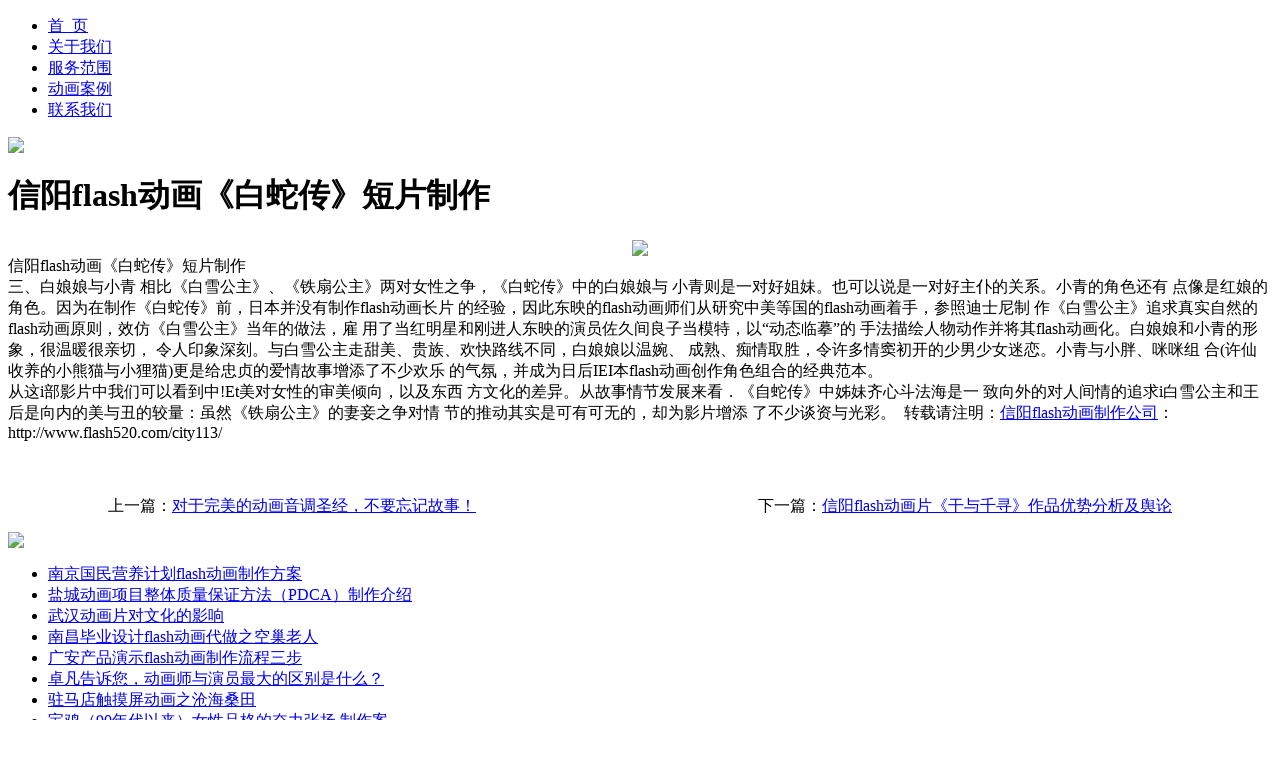

--- FILE ---
content_type: text/html
request_url: http://www.flash520.com/city113/1431.html
body_size: 15602
content:
<!DOCTYPE html PUBLIC "-//W3C//DTD XHTML 1.0 Transitional//EN" "http://www.w3.org/TR/xhtml1/DTD/xhtml1-transitional.dtd">
<html xmlns="http://www.w3.org/1999/xhtml">
<head>
<meta http-equiv="Content-Type" content="text/html; charset=utf-8" />
<title>信阳flash动画《白蛇传》短片制作_卓凡动画</title>
<meta name="keywords" content="信阳,flash,动画,《,白蛇传,》,短片,制作,信阳," />
<meta name="description" content="从这i部影片中我们可以看到中!Et美对女性的审美倾向，以及东西 方文化的差异。从故事情节发展来看．《自蛇传》中姊妹齐心斗法海是一 致向外的对人间情的追求i白雪公主和王后是向" />
<link rel="stylesheet" type="text/css" href="/templets/html/user.css">
<script src="/templets/html/html5media.min.js"></script>
<script>(function(){<!--360自动推送 -->
var src = (document.location.protocol == "http:") ? "http://js.passport.qihucdn.com/11.0.1.js?866a6e3f13f85e34906bf2375c390734":"https://jspassport.ssl.qhimg.com/11.0.1.js?866a6e3f13f85e34906bf2375c390734";
document.write('<script src="' + src + '" id="sozz"><\/script>');
})();
</script>

<script>
(function(){<!--百度自动推送 -->
    var bp = document.createElement('script');
    var curProtocol = window.location.protocol.split(':')[0];
    if (curProtocol === 'https') {
        bp.src = 'https://zz.bdstatic.com/linksubmit/push.js';
    }
    else {
        bp.src = 'http://push.zhanzhang.baidu.com/push.js';
    }
    var s = document.getElementsByTagName("script")[0];
    s.parentNode.insertBefore(bp, s);
})();
</script>

<style>
.dianhua{
position: fixed; left: 0; bottom: 0; width: 100%; height: 150px; line-height: 150px; z-index: 1010; background-color:#FF6600; color: #FFFFFF; text-align: center; font-size: 50px;
}
.dianhua a{
text-decoration:none;
color:#FFFFFF;}
.dianhua a:link{
text-decoration:none;
}

@media screen and (min-width: 1000px) { 
.dianhua{display:none;}


}

</style>


</head>

<body>
<div id="top1" >
	<div id="top1_1"></div>
</div>

<div id="daohang">
	 <ul>
         <li ><a href="/" title="主页">首&nbsp;&nbsp;页</a></li>      
      	<li><a href="/templets/html/gywm.html" title="">关于我们</a></li>
		<li><a href="/templets/html/fwfw.html" title="">服务范围</a></li>
		<li><a href="/././dhal" title="">动画案例</a></li>
		<li><a href="/templets/html/lxwm.html" title="">联系我们</a></li>
		
        </ul>
</div>
<div id="banner"><img src="/templets/html/images/banner2.gif" /></div>


<div class="neirong">

	<div class="titl"><h1>信阳flash动画《白蛇传》短片制作</h1></div>
	
	<div class="zw">
	<center><a href="http://www.flash520.com/dhal/"><img src="/templets/html/images/74.jpg"></a></center>
	
	 信阳flash动画《白蛇传》短片制作<br />
三、白娘娘与小青 相比《白雪公主》、《铁扇公主》两对女性之争，《白蛇传》中的白娘娘与 小青则是一对好姐妹。也可以说是一对好主仆的关系。小青的角色还有 点像是红娘的角色。因为在制作《白蛇传》前，日本并没有制作flash动画长片 的经验，因此东映的flash动画师们从研究中美等国的flash动画着手，参照迪士尼制 作《白雪公主》追求真实自然的flash动画原则，效仿《白雪公主》当年的做法，雇 用了当红明星和刚进人东映的演员佐久间良子当模特，以&ldquo;动态临摹&rdquo;的 手法描绘人物动作并将其flash动画化。白娘娘和小青的形象，很温暖很亲切， 令人印象深刻。与白雪公主走甜美、贵族、欢快路线不同，白娘娘以温婉、 成熟、痴情取胜，令许多情窦初开的少男少女迷恋。小青与小胖、咪咪组 合(许仙收养的小熊猫与小狸猫)更是给忠贞的爱情故事增添了不少欢乐 的气氛，并成为日后IEI本flash动画创作角色组合的经典范本。<br />
从这i部影片中我们可以看到中!Et美对女性的审美倾向，以及东西 方文化的差异。从故事情节发展来看．《自蛇传》中姊妹齐心斗法海是一 致向外的对人间情的追求i白雪公主和王后是向内的美与丑的较量：虽然《铁扇公主》的妻妾之争对情 节的推动其实是可有可无的，却为影片增添 了不少谈资与光彩。&nbsp;
	转载请注明：<a href="http://www.flash520.com/city113/" title="">信阳flash动画制作公司</a>：http://www.flash520.com/city113/
	
	
	<br />
	<br />			  
	<br />
	<br />
	<div class="tg_pages">
	<div style="text-align: left; float:left; margin-left:100px;">上一篇：<a href='/city113/1187.html'>对于完美的动画音调圣经，不要忘记故事！</a> </div>
	<div style="text-align: left; float:right; margin-right:100px;">下一篇：<a href='/city113/1673.html'>信阳flash动画片《干与千寻》作品优势分析及舆论</a>  </div>
    </div>
	<br />
	

	</div>
	
	

	
</div>
<br />

	<div id="sjwz"><img src="/templets/html/images/sjwz.gif" /></div>

<div class="sjwz_1">
	<ul>
	
	
	<li><a href="/city7/1324.html" target="_blank">南京国民营养计划flash动画制作方案</a></li>
<li><a href="/city49/1853.html" target="_blank">盐城动画项目整体质量保证方法（PDCA）制作介绍</a></li>
<li><a href="/city15/2307.html" target="_blank">武汉动画片对文化的影响</a></li>
<li><a href="/city29/1103.html" target="_blank">南昌毕业设计flash动画代做之空巢老人</a></li>
<li><a href="/city209/551.html" target="_blank">广安产品演示flash动画制作流程三步</a></li>
<li><a href="/city109/940.html" target="_blank">  卓凡告诉您，动画师与演员最大的区别是什么？</a></li>
<li><a href="/city228/1059.html" target="_blank">驻马店触摸屏动画之沧海桑田</a></li>
<li><a href="/city88/1648.html" target="_blank">宝鸡（90年代以来）女性品格的奋力张扬 制作案</a></li>
<li><a href="/city129/1447.html" target="_blank">上饶动画制作如何来判断市场类型的方法？</a></li>
<li><a href="/city6/2543.html" target="_blank">杭州flash课件动画演示制作（认识钟面）</a></li>
<li><a href="/city130/2177.html" target="_blank">锦州卡通动画设计公司制作蓝猫赚钱（连锁网络</a></li>
<li><a href="/city5/590.html" target="_blank">天津flash动画制作中对角色的分析</a></li>


	</ul>

</div>

<br />
<br />


<div id="weibu2">
<div id="ywqy_1">

<a href='/dhal/'>案例</a>

<a href='/city1/'>北京</a>

<a href='/city2/'>上海</a>

<a href='/city3/'>广州</a>

<a href='/city4/'>深圳</a>

<a href='/city5/'>天津</a>

<a href='/city6/'>杭州</a>

<a href='/city7/'>南京</a>

<a href='/city8/'>济南</a>

<a href='/city9/'>重庆</a>

<a href='/city10/'>青岛</a>

<a href='/city11/'>大连</a>

<a href='/city12/'>宁波</a>

<a href='/city13/'>厦门</a>

<a href='/city14/'>成都</a>

<a href='/city15/'>武汉</a>

<a href='/city16/'>沈阳</a>

<a href='/city17/'>西安</a>

<a href='/city18/'>长春</a>

<a href='/city19/'>长沙</a>

<a href='/city20/'>福州</a>

<a href='/city21/'>郑州</a>

<a href='/city22/'>苏州</a>

<a href='/city23/'>佛山</a>

<a href='/city24/'>东莞</a>

<a href='/city25/'>无锡</a>

<a href='/city26/'>烟台</a>

<a href='/city27/'>太原</a>

<a href='/city28/'>合肥</a>

<a href='/city29/'>南昌</a>

<a href='/city30/'>南宁</a>

<a href='/city31/'>昆明</a>

<a href='/city32/'>温州</a>

<a href='/city33/'>淄博</a>

<a href='/city34/'>唐山</a>

<a href='/city35/'>贵阳</a>

<a href='/city36/'>海口</a>

<a href='/city37/'>兰州</a>

<a href='/city38/'>银川</a>

<a href='/city39/'>西宁</a>

<a href='/city40/'>泉州</a>

<a href='/city41/'>包头</a>

<a href='/city42/'>南通</a>

<a href='/city43/'>大庆</a>

<a href='/city44/'>徐州</a>

<a href='/city45/'>潍坊</a>

<a href='/city46/'>常州</a>

<a href='/city47/'>绍兴</a>

<a href='/city48/'>济宁</a>

<a href='/city49/'>盐城</a>

<a href='/city50/'>邯郸</a>

<a href='/city51/'>临沂</a>

<a href='/city52/'>洛阳</a>

<a href='/city53/'>东营</a>

<a href='/city54/'>扬州</a>

<a href='/city55/'>台州</a>

<a href='/city56/'>嘉兴</a>

<a href='/city57/'>沧州</a>

<a href='/city58/'>榆林</a>

<a href='/city59/'>泰州</a>

<a href='/city60/'>镇江</a>

<a href='/city61/'>昆山</a>

<a href='/city62/'>江阴</a>

<a href='/city63/'>义乌</a>

<a href='/city64/'>金华</a>

<a href='/city65/'>保定</a>

<a href='/city66/'>鞍山</a>

<a href='/city67/'>泰安</a>

<a href='/city68/'>宜昌</a>

<a href='/city69/'>襄阳</a>

<a href='/city70/'>中山</a>

<a href='/city71/'>惠州</a>

<a href='/city72/'>南阳</a>

<a href='/city73/'>威海</a>

<a href='/city74/'>德州</a>

<a href='/city75/'>岳阳</a>

<a href='/city76/'>聊城</a>

<a href='/city77/'>常德</a>

<a href='/city78/'>漳州</a>

<a href='/city79/'>滨州</a>

<a href='/city80/'>茂名</a>

<a href='/city81/'>淮安</a>

<a href='/city82/'>江门</a>

<a href='/city83/'>芜湖</a>

<a href='/city84/'>湛江</a>

<a href='/city85/'>廊坊</a>

<a href='/city86/'>菏泽</a>

<a href='/city87/'>柳州</a>

<a href='/city88/'>宝鸡</a>

<a href='/city89/'>珠海</a>

<a href='/city90/'>绵阳</a>

<a href='/city91/'>株洲</a>

<a href='/city92/'>枣庄</a>

<a href='/city93/'>许昌</a>

<a href='/city94/'>通辽</a>

<a href='/city95/'>湖州</a>

<a href='/city96/'>新乡</a>

<a href='/city97/'>咸阳</a>

<a href='/city98/'>松原</a>

<a href='/city99/'>安阳</a>

<a href='/city100/'>周口</a>

<a href='/city101/'>焦作</a>

<a href='/city102/'>赤峰</a>

<a href='/city103/'>邢台</a>

<a href='/city104/'>郴州</a>

<a href='/city105/'>宿迁</a>

<a href='/city106/'>赣州</a>

<a href='/city107/'>桂林</a>

<a href='/city108/'>肇庆</a>

<a href='/city109/'>曲靖</a>

<a href='/city110/'>九江</a>

<a href='/city111/'>商丘</a>

<a href='/city112/'>汕头</a>

<a href='/city113/'>信阳</a>

<a href='/city114/'>营口</a>

<a href='/city115/'>揭阳</a>

<a href='/city116/'>龙岩</a>

<a href='/city117/'>安庆</a>

<a href='/city118/'>日照</a>

<a href='/city119/'>遵义</a>

<a href='/city120/'>三明</a>

<a href='/city121/'>长治</a>

<a href='/city122/'>湘潭</a>

<a href='/city123/'>德阳</a>

<a href='/city124/'>南充</a>

<a href='/city125/'>乐山</a>

<a href='/city126/'>达州</a>

<a href='/city127/'>盘锦</a>

<a href='/city128/'>延安</a>

<a href='/city129/'>上饶</a>

<a href='/city130/'>锦州</a>

<a href='/city131/'>宜春</a>

<a href='/city132/'>宜宾</a>

<a href='/city133/'>吕梁</a>

<a href='/city134/'>抚顺</a>

<a href='/city135/'>临汾</a>

<a href='/city136/'>渭南</a>

<a href='/city137/'>开封</a>

<a href='/city138/'>莆田</a>

<a href='/city139/'>荆州</a>

<a href='/city140/'>黄冈</a>

<a href='/city141/'>四平</a>

<a href='/city142/'>承德</a>

<a href='/city143/'>本溪</a>

<a href='/city144/'>玉林</a>

<a href='/city145/'>孝感</a>

<a href='/city146/'>荆门</a>

<a href='/city147/'>宁德</a>

<a href='/city148/'>运城</a>

<a href='/city149/'>绥化</a>

<a href='/city150/'>永州</a>

<a href='/city151/'>怀化</a>

<a href='/city152/'>黄石</a>

<a href='/city153/'>泸州</a>

<a href='/city154/'>清远</a>

<a href='/city155/'>邵阳</a>

<a href='/city156/'>衡水</a>

<a href='/city157/'>益阳</a>

<a href='/city158/'>丹东</a>

<a href='/city159/'>铁岭</a>

<a href='/city160/'>晋城</a>

<a href='/city161/'>朔州</a>

<a href='/city162/'>吉安</a>

<a href='/city163/'>娄底</a>

<a href='/city164/'>玉溪</a>

<a href='/city165/'>辽阳</a>

<a href='/city166/'>南平</a>

<a href='/city167/'>濮阳</a>

<a href='/city168/'>晋中</a>

<a href='/city169/'>资阳</a>

<a href='/city170/'>衢州</a>

<a href='/city171/'>内江</a>

<a href='/city172/'>滁州</a>

<a href='/city173/'>阜阳</a>

<a href='/city174/'>十堰</a>

<a href='/city175/'>大同</a>

<a href='/city176/'>朝阳</a>

<a href='/city177/'>六安</a>

<a href='/city178/'>宿州</a>

<a href='/city179/'>通化</a>

<a href='/city180/'>蚌埠</a>

<a href='/city181/'>韶关</a>

<a href='/city182/'>丽水</a>

<a href='/city183/'>自贡</a>

<a href='/city184/'>阳江</a>

<a href='/city185/'>毕节</a>

<a href='/city186/'>拉萨</a>

<a href='/city187/'>昌吉</a>

<a href='/city188/'>哈密</a>

<a href='/city189/'>伊宁</a>

<a href='/city190/'>喀什</a>

<a href='/city191/'>晋江</a>

<a href='/city192/'>增城</a>

<a href='/city193/'>诸暨</a>

<a href='/city194/'>丹阳</a>

<a href='/city195/'>玉环</a>

<a href='/city196/'>常熟</a>

<a href='/city197/'>崇明</a>

<a href='/city198/'>余姚</a>

<a href='/city199/'>奉化</a>

<a href='/city200/'>海宁</a>

<a href='/city201/'>浏阳</a>

<a href='/city202/'>大理</a>

<a href='/city203/'>丽江</a>

<a href='/city204/'>普洱</a>

<a href='/city205/'>保山</a>

<a href='/city206/'>邵通</a>

<a href='/city207/'>西昌</a>

<a href='/city208/'>雅安</a>

<a href='/city209/'>广安</a>

<a href='/city210/'>广元</a>

<a href='/city211/'>巴中</a>

<a href='/city212/'>遂宁</a>

<a href='/city213/'>天水</a>

<a href='/city214/'>酒泉</a>

<a href='/city215/'>武威</a>

<a href='/city216/'>张掖</a>

<a href='/city217/'>北海</a>

<a href='/city218/'>百色</a>

<a href='/city219/'>桐城</a>

<a href='/city220/'>哈尔滨</a>

<a href='/city221/'>石家庄</a>

<a href='/city222/'>乌鲁木齐</a>

<a href='/city223/'>呼和浩特</a>

<a href='/city224/'>鄂尔多斯</a>

<a href='/city225/'>张家港</a>

<a href='/city226/'>连云港</a>

<a href='/city227/'>平顶山</a>

<a href='/city228/'>驻马店</a>

<a href='/city229/'>呼伦贝尔</a>

<a href='/city230/'>张家口</a>

<a href='/city231/'>马鞍山</a>

<a href='/city232/'>齐齐哈尔</a>

<a href='/city233/'>三门峡</a>

<a href='/city234/'>秦皇岛</a>

<a href='/city235/'>牡丹江</a>

<a href='/city236/'>都江堰</a>

<a href='/city237/'>攀枝花</a>

<a href='/city238/'>克拉玛依</a>

<a href='/city239/'>库尔勒</a>

<a href='/city240/'>阿克苏</a>

<a href='/city241/'>石河子</a>

<a href='/city242/'>嘉峪关</a>

<a href='/city243/'>石嘴山</a>



</div>	
	




<div id="weibu3">备案号:皖ICP备17011723号-1 &nbsp;&nbsp;&nbsp;<a href="/city113/" title="信阳flash动画制作公司">信阳flash动画制作公司</a> 
<script type="text/javascript">var cnzz_protocol = (("https:" == document.location.protocol) ? " https://" : " http://");document.write(unescape("%3Cspan id='cnzz_stat_icon_1266832268'%3E%3C/span%3E%3Cscript src='" + cnzz_protocol + "s22.cnzz.com/stat.php%3Fid%3D1266832268%26show%3Dpic' type='text/javascript'%3E%3C/script%3E"));</script>
</div>

<div class="dianhua"><a href="/">返回首页</a>&nbsp;&nbsp; |&nbsp;&nbsp; <a  href="tel://15856996087">电话咨询</a> &nbsp;&nbsp;| &nbsp;&nbsp;<a href="/weixin.html">微信咨询</a></div>




</body>
</html>
